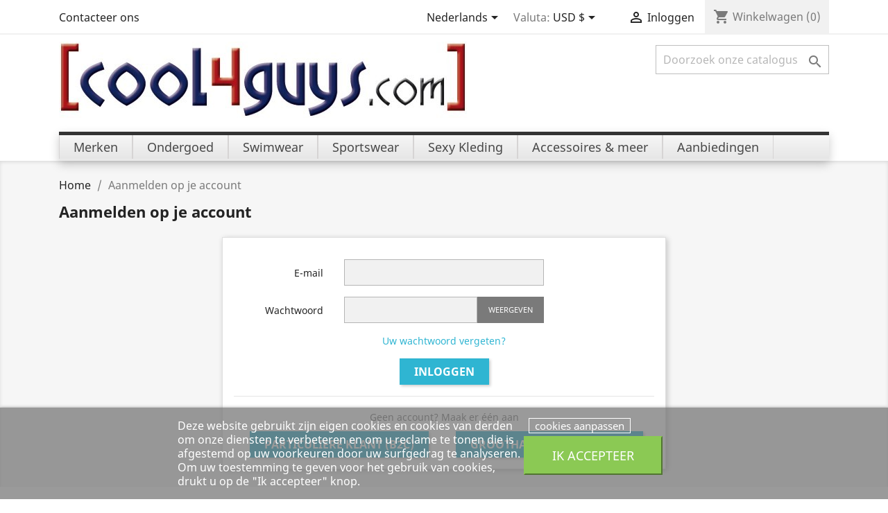

--- FILE ---
content_type: text/html; charset=utf-8
request_url: https://www.cool4guys.com/shop/nl/index.php?controller=authentication
body_size: 12187
content:
<!doctype html>
<html lang="nl">

  <head>
    
      
  <meta charset="utf-8">


  <meta http-equiv="x-ua-compatible" content="ie=edge">



  <title>Cool4Guys - Cool Outfits for Men!</title>
  <meta name="description" content="">
  <meta name="keywords" content="">
      
                  <link rel="alternate" href="https://www.cool4guys.com/shop/en/index.php?controller=authentication" hreflang="en-us">
                  <link rel="alternate" href="https://www.cool4guys.com/shop/de/index.php?controller=authentication" hreflang="de">
                  <link rel="alternate" href="https://www.cool4guys.com/shop/es/index.php?controller=authentication" hreflang="es-es">
                  <link rel="alternate" href="https://www.cool4guys.com/shop/fr/index.php?controller=authentication" hreflang="fr-fr">
                  <link rel="alternate" href="https://www.cool4guys.com/shop/it/index.php?controller=authentication" hreflang="it-it">
                  <link rel="alternate" href="https://www.cool4guys.com/shop/nl/index.php?controller=authentication" hreflang="nl-nl">
        


  <meta name="rating" content="RTA-5042-1996-1400-1577-RTA" />
  <meta name="rating" content="adult" />


  <meta name="viewport" content="width=device-width, initial-scale=1">



  <link rel="icon" type="image/vnd.microsoft.icon" href="https://www.cool4guys.com/shop/img/favicon-3.ico?1603125239">
  <link rel="shortcut icon" type="image/x-icon" href="https://www.cool4guys.com/shop/img/favicon-3.ico?1603125239">



    <link rel="stylesheet" href="https://www.cool4guys.com/shop/themes/classic/assets/css/theme.css" type="text/css" media="all">
  <link rel="stylesheet" href="https://www.cool4guys.com/shop/modules/blockreassurance/views/dist/front.css" type="text/css" media="all">
  <link rel="stylesheet" href="https://www.cool4guys.com/shop/modules/paypal/views/css/paypal_fo.css" type="text/css" media="all">
  <link rel="stylesheet" href="https://www.cool4guys.com/shop/modules/restrictpaymentmethods/views/css/restrictpaymentmethods.css" type="text/css" media="all">
  <link rel="stylesheet" href="https://www.cool4guys.com/shop/modules/lpsproaccount//views/css/lpsproaccount.css" type="text/css" media="all">
  <link rel="stylesheet" href="https://www.cool4guys.com/shop/modules/pm_advancedtopmenu/views/css/pm_advancedtopmenu_base.css" type="text/css" media="all">
  <link rel="stylesheet" href="https://www.cool4guys.com/shop/modules/pm_advancedtopmenu/views/css/pm_advancedtopmenu_product.css" type="text/css" media="all">
  <link rel="stylesheet" href="https://www.cool4guys.com/shop/modules/pm_advancedtopmenu/views/css/pm_advancedtopmenu_global-3.css" type="text/css" media="all">
  <link rel="stylesheet" href="https://www.cool4guys.com/shop/modules/pm_advancedtopmenu/views/css/pm_advancedtopmenu_advanced-3.css" type="text/css" media="all">
  <link rel="stylesheet" href="https://www.cool4guys.com/shop/modules/pm_advancedtopmenu/views/css/pm_advancedtopmenu-3.css" type="text/css" media="all">
  <link rel="stylesheet" href="https://www.cool4guys.com/shop/modules/codfee/views/css/codfee_1.6.css" type="text/css" media="all">
  <link rel="stylesheet" href="https://www.cool4guys.com/shop/modules/inbrandsort//views/css/front.css" type="text/css" media="all">
  <link rel="stylesheet" href="https://www.cool4guys.com/shop/modules/lgcookieslaw/views/css/front.css" type="text/css" media="all">
  <link rel="stylesheet" href="https://www.cool4guys.com/shop/modules/lgcookieslaw/views/css/lgcookieslaw.css" type="text/css" media="all">
  <link rel="stylesheet" href="https://www.cool4guys.com/shop/modules/oppcw/css/style.css" type="text/css" media="all">
  <link rel="stylesheet" href="https://www.cool4guys.com/shop/modules/kraho_customcontent//views/css/front.css" type="text/css" media="all">
  <link rel="stylesheet" href="https://www.cool4guys.com/shop/modules/pga/views/css/pga.css" type="text/css" media="all">
  <link rel="stylesheet" href="https://www.cool4guys.com/shop/js/jquery/ui/themes/base/minified/jquery-ui.min.css" type="text/css" media="all">
  <link rel="stylesheet" href="https://www.cool4guys.com/shop/js/jquery/ui/themes/base/minified/jquery.ui.theme.min.css" type="text/css" media="all">
  <link rel="stylesheet" href="https://www.cool4guys.com/shop/js/jquery/plugins/fancybox/jquery.fancybox.css" type="text/css" media="all">
  <link rel="stylesheet" href="https://www.cool4guys.com/shop/modules/ps_imageslider/css/homeslider.css" type="text/css" media="all">
  <link rel="stylesheet" href="https://www.cool4guys.com/shop/modules/ps_legalcompliance/views/css/aeuc_front.css" type="text/css" media="all">
  <link rel="stylesheet" href="https://www.cool4guys.com/shop/themes/classic/assets/css/custom.css" type="text/css" media="all">




  

  <script type="text/javascript">
        var adtm_activeLink = {"id":"authentication","type":"custom"};
        var adtm_isToggleMode = false;
        var adtm_menuHamburgerSelector = "#menu-icon, .menu-icon";
        var adtm_stickyOnMobile = false;
        var isFormPro = false;
        var lgcookieslaw_block = false;
        var lgcookieslaw_cookie_name = "__lglaw";
        var lgcookieslaw_position = "2";
        var lgcookieslaw_reload = false;
        var lgcookieslaw_session_time = "31536000";
        var linkLoyaltyAjax = "https:\/\/www.cool4guys.com\/shop\/nl\/module\/totloyaltyadvanced\/ajaxloyaltypoints";
        var prestashop = {"cart":{"products":[],"totals":{"total":{"type":"total","label":"Totaal","amount":0,"value":"$\u00a00,00"},"total_including_tax":{"type":"total","label":"Totaal (incl. btw)","amount":0,"value":"$\u00a00,00"},"total_excluding_tax":{"type":"total","label":"Totaal (excl. btw)","amount":0,"value":"$\u00a00,00"}},"subtotals":{"products":{"type":"products","label":"Subtotaal","amount":0,"value":"$\u00a00,00"},"discounts":null,"shipping":{"type":"shipping","label":"Verzending","amount":0,"value":""},"tax":{"type":"tax","label":"inclusief BTW","amount":0,"value":"$\u00a00,00"}},"products_count":0,"summary_string":"0 artikelen","vouchers":{"allowed":1,"added":[]},"discounts":[],"minimalPurchase":0,"minimalPurchaseRequired":""},"currency":{"name":"Amerikaanse dollar","iso_code":"USD","iso_code_num":"840","sign":"$"},"customer":{"lastname":null,"firstname":null,"email":null,"birthday":null,"newsletter":null,"newsletter_date_add":null,"optin":null,"website":null,"company":null,"siret":null,"ape":null,"is_logged":false,"gender":{"type":null,"name":null},"addresses":[]},"language":{"name":"Nederlands (Dutch)","iso_code":"nl","locale":"nl-NL","language_code":"nl-nl","is_rtl":"0","date_format_lite":"d-m-Y","date_format_full":"d-m-Y H:i:s","id":6},"page":{"title":"","canonical":null,"meta":{"title":"Cool4Guys - Cool Outfits for Men!","description":"","keywords":"","robots":"index"},"page_name":"authentication","body_classes":{"lang-nl":true,"lang-rtl":false,"country-US":true,"currency-USD":true,"layout-full-width":true,"page-authentication":true,"tax-display-enabled":true,"page-customer-account":true},"admin_notifications":[]},"shop":{"name":"Cool4Guys - Cool Outfits for Men!","logo":"https:\/\/www.cool4guys.com\/shop\/img\/cool4guys-logo-16031252113.jpg","stores_icon":"https:\/\/www.cool4guys.com\/shop\/img\/logo_stores.png","favicon":"https:\/\/www.cool4guys.com\/shop\/img\/favicon-3.ico"},"urls":{"base_url":"https:\/\/www.cool4guys.com\/shop\/","current_url":"https:\/\/www.cool4guys.com\/shop\/nl\/index.php?controller=authentication","shop_domain_url":"https:\/\/www.cool4guys.com","img_ps_url":"https:\/\/www.cool4guys.com\/shop\/img\/","img_cat_url":"https:\/\/www.cool4guys.com\/shop\/img\/c\/","img_lang_url":"https:\/\/www.cool4guys.com\/shop\/img\/l\/","img_prod_url":"https:\/\/www.cool4guys.com\/shop\/img\/p\/","img_manu_url":"https:\/\/www.cool4guys.com\/shop\/img\/m\/","img_sup_url":"https:\/\/www.cool4guys.com\/shop\/img\/su\/","img_ship_url":"https:\/\/www.cool4guys.com\/shop\/img\/s\/","img_store_url":"https:\/\/www.cool4guys.com\/shop\/img\/st\/","img_col_url":"https:\/\/www.cool4guys.com\/shop\/img\/co\/","img_url":"https:\/\/www.cool4guys.com\/shop\/themes\/classic\/assets\/img\/","css_url":"https:\/\/www.cool4guys.com\/shop\/themes\/classic\/assets\/css\/","js_url":"https:\/\/www.cool4guys.com\/shop\/themes\/classic\/assets\/js\/","pic_url":"https:\/\/www.cool4guys.com\/shop\/upload\/","pages":{"address":"https:\/\/www.cool4guys.com\/shop\/nl\/index.php?controller=address","addresses":"https:\/\/www.cool4guys.com\/shop\/nl\/index.php?controller=addresses","authentication":"https:\/\/www.cool4guys.com\/shop\/nl\/index.php?controller=authentication","cart":"https:\/\/www.cool4guys.com\/shop\/nl\/index.php?controller=cart","category":"https:\/\/www.cool4guys.com\/shop\/nl\/index.php?controller=category","cms":"https:\/\/www.cool4guys.com\/shop\/nl\/index.php?controller=cms","contact":"https:\/\/www.cool4guys.com\/shop\/nl\/index.php?controller=contact","discount":"https:\/\/www.cool4guys.com\/shop\/nl\/index.php?controller=discount","guest_tracking":"https:\/\/www.cool4guys.com\/shop\/nl\/index.php?controller=guest-tracking","history":"https:\/\/www.cool4guys.com\/shop\/nl\/index.php?controller=history","identity":"https:\/\/www.cool4guys.com\/shop\/nl\/index.php?controller=identity","index":"https:\/\/www.cool4guys.com\/shop\/nl\/","my_account":"https:\/\/www.cool4guys.com\/shop\/nl\/index.php?controller=my-account","order_confirmation":"https:\/\/www.cool4guys.com\/shop\/nl\/index.php?controller=order-confirmation","order_detail":"https:\/\/www.cool4guys.com\/shop\/nl\/index.php?controller=order-detail","order_follow":"https:\/\/www.cool4guys.com\/shop\/nl\/index.php?controller=order-follow","order":"https:\/\/www.cool4guys.com\/shop\/nl\/index.php?controller=order","order_return":"https:\/\/www.cool4guys.com\/shop\/nl\/index.php?controller=order-return","order_slip":"https:\/\/www.cool4guys.com\/shop\/nl\/index.php?controller=order-slip","pagenotfound":"https:\/\/www.cool4guys.com\/shop\/nl\/index.php?controller=pagenotfound","password":"https:\/\/www.cool4guys.com\/shop\/nl\/index.php?controller=password","pdf_invoice":"https:\/\/www.cool4guys.com\/shop\/nl\/index.php?controller=pdf-invoice","pdf_order_return":"https:\/\/www.cool4guys.com\/shop\/nl\/index.php?controller=pdf-order-return","pdf_order_slip":"https:\/\/www.cool4guys.com\/shop\/nl\/index.php?controller=pdf-order-slip","prices_drop":"https:\/\/www.cool4guys.com\/shop\/nl\/index.php?controller=prices-drop","product":"https:\/\/www.cool4guys.com\/shop\/nl\/index.php?controller=product","search":"https:\/\/www.cool4guys.com\/shop\/nl\/index.php?controller=search","sitemap":"https:\/\/www.cool4guys.com\/shop\/nl\/index.php?controller=sitemap","stores":"https:\/\/www.cool4guys.com\/shop\/nl\/index.php?controller=stores","supplier":"https:\/\/www.cool4guys.com\/shop\/nl\/index.php?controller=supplier","register":"https:\/\/www.cool4guys.com\/shop\/nl\/index.php?controller=authentication&create_account=1","order_login":"https:\/\/www.cool4guys.com\/shop\/nl\/index.php?controller=order&login=1"},"alternative_langs":{"en-us":"https:\/\/www.cool4guys.com\/shop\/en\/index.php?controller=authentication","de":"https:\/\/www.cool4guys.com\/shop\/de\/index.php?controller=authentication","es-es":"https:\/\/www.cool4guys.com\/shop\/es\/index.php?controller=authentication","fr-fr":"https:\/\/www.cool4guys.com\/shop\/fr\/index.php?controller=authentication","it-it":"https:\/\/www.cool4guys.com\/shop\/it\/index.php?controller=authentication","nl-nl":"https:\/\/www.cool4guys.com\/shop\/nl\/index.php?controller=authentication"},"theme_assets":"\/shop\/themes\/classic\/assets\/","actions":{"logout":"https:\/\/www.cool4guys.com\/shop\/nl\/?mylogout="},"no_picture_image":{"bySize":{"small_default":{"url":"https:\/\/www.cool4guys.com\/shop\/img\/p\/nl-default-small_default.jpg","width":98,"height":98},"cart_default":{"url":"https:\/\/www.cool4guys.com\/shop\/img\/p\/nl-default-cart_default.jpg","width":125,"height":125},"home_default":{"url":"https:\/\/www.cool4guys.com\/shop\/img\/p\/nl-default-home_default.jpg","width":250,"height":250},"medium_default":{"url":"https:\/\/www.cool4guys.com\/shop\/img\/p\/nl-default-medium_default.jpg","width":452,"height":452},"large_default":{"url":"https:\/\/www.cool4guys.com\/shop\/img\/p\/nl-default-large_default.jpg","width":800,"height":800}},"small":{"url":"https:\/\/www.cool4guys.com\/shop\/img\/p\/nl-default-small_default.jpg","width":98,"height":98},"medium":{"url":"https:\/\/www.cool4guys.com\/shop\/img\/p\/nl-default-home_default.jpg","width":250,"height":250},"large":{"url":"https:\/\/www.cool4guys.com\/shop\/img\/p\/nl-default-large_default.jpg","width":800,"height":800},"legend":""}},"configuration":{"display_taxes_label":true,"display_prices_tax_incl":true,"is_catalog":false,"show_prices":true,"opt_in":{"partner":false},"quantity_discount":{"type":"price","label":"Stukprijs"},"voucher_enabled":1,"return_enabled":0},"field_required":[],"breadcrumb":{"links":[{"title":"Home","url":"https:\/\/www.cool4guys.com\/shop\/nl\/"},{"title":"Aanmelden op je account","url":"https:\/\/www.cool4guys.com\/shop\/nl\/index.php?controller=authentication"}],"count":2},"link":{"protocol_link":"https:\/\/","protocol_content":"https:\/\/"},"time":1769036143,"static_token":"847eac54671256dcd9cb2d6d2b8ac3e7","token":"dca64957eab45782ef18a43818940700","debug":false,"modules":{"kraho_customcontent":{"mjk_geoip_country_code":"US","mjk_cart_country_code":null,"MJK_SMALL_BANNER_MODE":"1","MJK_SMALL_BANNER_1_URL":"\/banner\/JorAllgemein2_779x448.jpg","MJK_SMALL_BANNER_2_URL":"\/banner\/779x448_Supawear_DitsyDots.jpg","MJK_SMALL_BANNER_1_LINK":"679_jor","MJK_SMALL_BANNER_2_LINK":"index.php?controller=search&s=Ditsy+Dots","MJK_IS_ADULT_SHOP":"1","MJK_LOGO_HEIGHT":"125","MJK_SLIDER_HEIGHT":"340","MJK_CURRENT_CURRENCY":3,"Translation_Total_amount_of_your_order":"Totaalbedrag van uw bestelling","Translation_Your_payment_will_be_processed":"Uw betaling zal door onze bank worden verwerkt als","Translation_converted_at":"omgerekend tegen de huidige wisselkoers","Translation_Click_here_to_verify":"Klik hier om te controleren of u een eerlijke koers krijgt!","Translation_Invoice_Payment":"Invoice Payment","Translation_Invoice_Payment_Details":"Invoice Payment As Agreed","Translation_Wholesale":"Groothandel","Translation_Discounted_Wholesale_Price":"Afgeprijsde groothandelsprijs","Translation_Suggested_Retail_Price":"Adviesverkoopprijs","Translation_Requires_Minimum_Order":"Minimum bestelling vereist","Translation_Enter_Card_Data_in_Next_Step":"Kaartgegevens in volgende stap invoeren","Translation_Your_Discount":"Uw korting","Translation_Your_Price":"Uw prijs","Translation_Contact_Us_If_Not_Enough_Stock":"Neem contact met ons op als de voorraad niet toereikend is voor het gewenste kortingsniveau!"}}};
        var psr_icon_color = "#F19D76";
      </script>



  

            <style type="text/css">
                #artitags a span
                    {
                        float:left;
                        padding:5px 10px 5px 10px;
                        margin:5px 10px 5px 0px;
                        text-decoration:none;
                        text-transform:capitalize;
                        font-size:10px;
                        color:#FFFFFF;
                        background-color:#CCCCCC;
                        border:0px solid #FFFFFF;
                    }
                #artitags a:hover span
                    {
                        color:#FFFFFF;
                        background-color:#666666;
                    }
            </style>



    
  </head>

  <body id="authentication" class="lang-nl country-us currency-usd layout-full-width page-authentication tax-display-enabled page-customer-account">

    
      
    

    <main>
      
              

      <header id="header">
        
          
  <div class="header-banner">
    
  </div>



  <nav class="header-nav" style="margin-bottom:10px;">
    <div class="container">
      <div class="row">
        <div class="hidden-sm-down">
          <div class="col-md-5 col-xs-12">
            <div id="_desktop_contact_link">
  <div id="contact-link">
          <a href="https://www.cool4guys.com/shop/nl/index.php?controller=contact">Contacteer ons</a>
      </div>
</div>

          </div>
          <div class="col-md-7 right-nav">
              <div id="_desktop_language_selector">
  <div class="language-selector-wrapper">
    <span id="language-selector-label" class="hidden-md-up">Taal:</span>
    <div class="language-selector dropdown js-dropdown">
      <button data-toggle="dropdown" class="hidden-sm-down btn-unstyle" aria-haspopup="true" aria-expanded="false" aria-label="Vervolgkeuzelijst taal">
        <span class="expand-more">Nederlands</span>
        <i class="material-icons expand-more">&#xE5C5;</i>
      </button>
      <ul class="dropdown-menu hidden-sm-down" aria-labelledby="language-selector-label">
                  <li >
            <a href="https://www.cool4guys.com/shop/en/index.php?controller=authentication" class="dropdown-item" data-iso-code="en">English</a>
          </li>
                  <li >
            <a href="https://www.cool4guys.com/shop/de/index.php?controller=authentication" class="dropdown-item" data-iso-code="de">Deutsch</a>
          </li>
                  <li >
            <a href="https://www.cool4guys.com/shop/es/index.php?controller=authentication" class="dropdown-item" data-iso-code="es">Español</a>
          </li>
                  <li >
            <a href="https://www.cool4guys.com/shop/fr/index.php?controller=authentication" class="dropdown-item" data-iso-code="fr">Français</a>
          </li>
                  <li >
            <a href="https://www.cool4guys.com/shop/it/index.php?controller=authentication" class="dropdown-item" data-iso-code="it">Italiano</a>
          </li>
                  <li  class="current" >
            <a href="https://www.cool4guys.com/shop/nl/index.php?controller=authentication" class="dropdown-item" data-iso-code="nl">Nederlands</a>
          </li>
              </ul>
      <select class="link hidden-md-up" aria-labelledby="language-selector-label">
                  <option value="https://www.cool4guys.com/shop/en/index.php?controller=authentication" data-iso-code="en">
            English
          </option>
                  <option value="https://www.cool4guys.com/shop/de/index.php?controller=authentication" data-iso-code="de">
            Deutsch
          </option>
                  <option value="https://www.cool4guys.com/shop/es/index.php?controller=authentication" data-iso-code="es">
            Español
          </option>
                  <option value="https://www.cool4guys.com/shop/fr/index.php?controller=authentication" data-iso-code="fr">
            Français
          </option>
                  <option value="https://www.cool4guys.com/shop/it/index.php?controller=authentication" data-iso-code="it">
            Italiano
          </option>
                  <option value="https://www.cool4guys.com/shop/nl/index.php?controller=authentication" selected="selected" data-iso-code="nl">
            Nederlands
          </option>
              </select>
    </div>
  </div>
</div>
<div id="_desktop_currency_selector">
  <div class="currency-selector dropdown js-dropdown">
    <span id="currency-selector-label">Valuta:</span>
    <button data-target="#" data-toggle="dropdown" class="hidden-sm-down btn-unstyle" aria-haspopup="true" aria-expanded="false" aria-label="Vervolgkeuzelijst valuta">
      <span class="expand-more _gray-darker">USD $</span>
      <i class="material-icons expand-more">&#xE5C5;</i>
    </button>
    <ul class="dropdown-menu hidden-sm-down" aria-labelledby="currency-selector-label">
              <li >
          <a title="Australische dollar" rel="nofollow" href="https://www.cool4guys.com/shop/nl/index.php?controller=authentication&amp;SubmitCurrency=1&amp;id_currency=2" class="dropdown-item">AUD AU$</a>
        </li>
              <li >
          <a title="Canadese dollar" rel="nofollow" href="https://www.cool4guys.com/shop/nl/index.php?controller=authentication&amp;SubmitCurrency=1&amp;id_currency=7" class="dropdown-item">CAD CAD$</a>
        </li>
              <li >
          <a title="Zwitserse frank" rel="nofollow" href="https://www.cool4guys.com/shop/nl/index.php?controller=authentication&amp;SubmitCurrency=1&amp;id_currency=6" class="dropdown-item">CHF CHF</a>
        </li>
              <li >
          <a title="Euro" rel="nofollow" href="https://www.cool4guys.com/shop/nl/index.php?controller=authentication&amp;SubmitCurrency=1&amp;id_currency=1" class="dropdown-item">EUR €</a>
        </li>
              <li >
          <a title="Brits pond" rel="nofollow" href="https://www.cool4guys.com/shop/nl/index.php?controller=authentication&amp;SubmitCurrency=1&amp;id_currency=5" class="dropdown-item">GBP £</a>
        </li>
              <li  class="current" >
          <a title="Amerikaanse dollar" rel="nofollow" href="https://www.cool4guys.com/shop/nl/index.php?controller=authentication&amp;SubmitCurrency=1&amp;id_currency=3" class="dropdown-item">USD $</a>
        </li>
          </ul>
    <select class="link hidden-md-up" aria-labelledby="currency-selector-label">
              <option value="https://www.cool4guys.com/shop/nl/index.php?controller=authentication&amp;SubmitCurrency=1&amp;id_currency=2">AUD AU$</option>
              <option value="https://www.cool4guys.com/shop/nl/index.php?controller=authentication&amp;SubmitCurrency=1&amp;id_currency=7">CAD CAD$</option>
              <option value="https://www.cool4guys.com/shop/nl/index.php?controller=authentication&amp;SubmitCurrency=1&amp;id_currency=6">CHF CHF</option>
              <option value="https://www.cool4guys.com/shop/nl/index.php?controller=authentication&amp;SubmitCurrency=1&amp;id_currency=1">EUR €</option>
              <option value="https://www.cool4guys.com/shop/nl/index.php?controller=authentication&amp;SubmitCurrency=1&amp;id_currency=5">GBP £</option>
              <option value="https://www.cool4guys.com/shop/nl/index.php?controller=authentication&amp;SubmitCurrency=1&amp;id_currency=3" selected="selected">USD $</option>
          </select>
  </div>
</div>
<div id="_desktop_user_info">
  <div class="user-info">
          <a
        href="https://www.cool4guys.com/shop/nl/index.php?controller=my-account"
        title="Inloggen voor uw klantaccount"
        rel="nofollow"
      >
        <i class="material-icons">&#xE7FF;</i>
        <span class="hidden-sm-down">Inloggen</span>
      </a>
      </div>
</div>
<div id="_desktop_cart">
  <div class="blockcart cart-preview inactive" data-refresh-url="//www.cool4guys.com/shop/nl/module/ps_shoppingcart/ajax">
    <div class="header">
              <i class="material-icons shopping-cart">shopping_cart</i>
        <span class="hidden-sm-down">Winkelwagen</span>
        <span class="cart-products-count">(0)</span>
          </div>
  </div>
</div>

          </div>
        </div>
        <div class="hidden-md-up text-sm-center mobile">
          <div class="float-xs-left" id="menu-icon">
            <i class="material-icons d-inline">&#xE5D2;</i>
          </div>
          <div class="float-xs-right" id="_mobile_cart"></div>
          <div class="float-xs-right" id="_mobile_user_info"></div>
          <div class="top-logo" id="_mobile_logo"></div>
          <div class="clearfix"></div>
        </div>
      </div>
    </div>
  </nav>



  <div class="header-top" style="padding-bottom:5px;margin-top:0;margin-bottom:0px;">
    <div class="container">
       <div class="row" style=""><!--background-color:green;-->
        <div class="col-md-2 hidden-sm-down" id="_desktop_logo" style="height:calc(125px - 10px);width:60%;">
             <!--background-color:red;-->
                            <a href="https://www.cool4guys.com/shop/">
                  <img class="logo img-responsive" src="https://www.cool4guys.com/shop/img/cool4guys-logo-16031252113.jpg" alt="Cool4Guys - Cool Outfits for Men!" style="max-height:125px;">
                </a>
                    </div>
        <div class="col-md-10 col-sm-12 position-static" style="width:40%;padding-top:5px;"><!--background-color:yellow;-->
          <!-- Block search module TOP -->
<div id="search_widget" class="search-widget" data-search-controller-url="//www.cool4guys.com/shop/nl/index.php?controller=search">
	<form method="get" action="//www.cool4guys.com/shop/nl/index.php?controller=search">
		<input type="hidden" name="controller" value="search">
		<input type="text" name="s" value="" placeholder="Doorzoek onze catalogus" aria-label="Zoeken">
		<button type="submit">
			<i class="material-icons search">&#xE8B6;</i>
      <span class="hidden-xl-down">Zoeken</span>
		</button>
	</form>
</div>
<!-- /Block search module TOP -->

          <div class="clearfix"></div>
        </div>
      </div>
      <div id="mobile_top_menu_wrapper" class="row hidden-md-up" style="display:none;">
        <div class="js-top-menu mobile" id="_mobile_top_menu"></div>
        <div class="js-top-menu-bottom">
          <div id="_mobile_currency_selector"></div>
          <div id="_mobile_language_selector"></div>
          <div id="_mobile_contact_link"></div>
        </div>
      </div>
    </div>
  </div>
  <!-- MODULE PM_AdvancedTopMenu || Presta-Module.com -->
<div id="_desktop_top_menu" class="adtm_menu_container container">
	<div id="adtm_menu" data-open-method="2" class="" data-active-id="58" data-active-type="category">
		<div id="adtm_menu_inner" class="clearfix advtm_open_on_click">
			<ul id="menu">
								<li class="li-niveau1 advtm_menu_toggle">
					<a class="a-niveau1 adtm_toggle_menu_button"><span class="advtm_menu_span adtm_toggle_menu_button_text">Menu</span></a>
				</li>
																		
																																																								<li class="li-niveau1 advtm_menu_83 sub">
													<a href="#" title="Merken"  class="adtm_unclickable a-niveau1" ><span class="advtm_menu_span advtm_menu_span_83">Merken</span></a>																	<div class="adtm_sub">
													<table class="columnWrapTable">
							<tr>
																							
																<td class="adtm_column_wrap_td advtm_column_wrap_td_36">
									<div class="adtm_column_wrap advtm_column_wrap_36">
																			<div class="adtm_column_wrap_sizer">&nbsp;</div>
																																																												<div class="adtm_column adtm_column_132">
																																		<span class="column_wrap_title">
																									<a href="#" title="Top Modemerken"  class="adtm_unclickable" >Top Modemerken</a>																							</span>
																																															<ul class="adtm_elements adtm_elements_132">
																																																																			<li class="">
																															<a href="https://www.cool4guys.com/shop/nl/8_2eros" title="2EROS"  class=""  data-type="brands" data-id="8">2EROS</a>																											</li>
																																																																																	<li class="">
																															<a href="https://www.cool4guys.com/shop/nl/457_supawear" title="Supawear"  class=""  data-type="brands" data-id="457">Supawear</a>																											</li>
																																																																																	<li class="">
																															<a href="https://www.cool4guys.com/shop/nl/833_cut4men" title="Cut4Men"  class=""  data-type="brands" data-id="833">Cut4Men</a>																											</li>
																																																																																	<li class="">
																															<a href="https://www.cool4guys.com/shop/nl/735_addicted" title="Addicted"  class=""  data-type="brands" data-id="735">Addicted</a>																											</li>
																																																																																	<li class="">
																															<a href="https://www.cool4guys.com/shop/nl/689_tof-paris" title="TOF Paris"  class=""  data-type="brands" data-id="689">TOF Paris</a>																											</li>
																																																																																	<li class="">
																															<a href="https://www.cool4guys.com/shop/nl/779_rude-rider-leather" title="Rude Rider Leather"  class=""  data-type="brands" data-id="779">Rude Rider Leather</a>																											</li>
																																																																																	<li class="">
																															<a href="https://www.cool4guys.com/shop/nl/778_rude-rider-neoprene" title="Rude Rider Neoprene"  class=""  data-type="brands" data-id="778">Rude Rider Neoprene</a>																											</li>
																																																																																	<li class="">
																															<a href="https://www.cool4guys.com/shop/nl/646_sneak-freaxx" title="Sneak Freaxx"  class=""  data-type="brands" data-id="646">Sneak Freaxx</a>																											</li>
																																																																																	<li class="">
																															<a href="https://www.cool4guys.com/shop/nl/648_mm-sports" title="MM Sports"  class=""  data-type="brands" data-id="648">MM Sports</a>																											</li>
																																																																																	<li class="">
																															<a href="https://www.cool4guys.com/shop/nl/679_jor" title="JOR"  class=""  data-type="brands" data-id="679">JOR</a>																											</li>
																																																																																	<li class="">
																															<a href="https://www.cool4guys.com/shop/nl/309_manstore" title="Manstore"  class=""  data-type="brands" data-id="309">Manstore</a>																											</li>
																																																																																	<li class="">
																															<a href="https://www.cool4guys.com/shop/nl/2_gbgb-clothing" title="GBGB Clothing"  class=""  data-type="brands" data-id="2">GBGB Clothing</a>																											</li>
																																																																																	<li class="">
																															<a href="https://www.cool4guys.com/shop/nl/349_olaf-benz" title="Olaf-Benz"  class=""  data-type="brands" data-id="349">Olaf-Benz</a>																											</li>
																																						</ul>
																																	</div>
																																																</div>
								</td>
																															
																<td class="adtm_column_wrap_td advtm_column_wrap_td_37">
									<div class="adtm_column_wrap advtm_column_wrap_37">
																			<div class="adtm_column_wrap_sizer">&nbsp;</div>
																																																												<div class="adtm_column adtm_column_133">
																																		<span class="column_wrap_title">
																									<a href="#" title="Meer Modemerken"  class="adtm_unclickable" >Meer Modemerken</a>																							</span>
																																															<ul class="adtm_elements adtm_elements_133">
																																																																			<li class="">
																															<a href="https://www.cool4guys.com/shop/nl/774_alphamaleundies" title="AlphaMaleUndies"  class=""  data-type="brands" data-id="774">AlphaMaleUndies</a>																											</li>
																																																																																	<li class="">
																															<a href="https://www.cool4guys.com/shop/nl/775_rude-rider-apparel" title="Rude Rider Apparel"  class=""  data-type="brands" data-id="775">Rude Rider Apparel</a>																											</li>
																																																																																	<li class="">
																															<a href="https://www.cool4guys.com/shop/nl/690_benswild" title="BenSWild"  class=""  data-type="brands" data-id="690">BenSWild</a>																											</li>
																																																																																	<li class="">
																															<a href="https://www.cool4guys.com/shop/nl/134_colt-leather" title="Colt-Leather"  class=""  data-type="brands" data-id="134">Colt-Leather</a>																											</li>
																																																																																	<li class="">
																															<a href="https://www.cool4guys.com/shop/nl/234_hom" title="HOM"  class=""  data-type="brands" data-id="234">HOM</a>																											</li>
																																																																																	<li class="">
																															<a href="https://www.cool4guys.com/shop/nl/808_titanmen-apparel" title="TitanMen Apparel"  class=""  data-type="brands" data-id="808">TitanMen Apparel</a>																											</li>
																																						</ul>
																																	</div>
																																																</div>
								</td>
																						</tr>
						</table>
												</div>
										</li>
																			
																																																								<li class="li-niveau1 advtm_menu_10 sub">
													<a href="https://www.cool4guys.com/shop/nl/24-ondergoed" title="Ondergoed"  class=" a-niveau1"  data-type="category" data-id="24"><span class="advtm_menu_span advtm_menu_span_10">Ondergoed</span></a>																	<div class="adtm_sub">
													<table class="columnWrapTable">
							<tr>
																							
																<td class="adtm_column_wrap_td advtm_column_wrap_td_14">
									<div class="adtm_column_wrap advtm_column_wrap_14">
																			<div class="adtm_column_wrap_sizer">&nbsp;</div>
																																																												<div class="adtm_column adtm_column_47">
																																		<span class="column_wrap_title">
																									<a href="https://www.cool4guys.com/shop/nl/38-jock-straps" title="Jock Straps"  class=""  data-type="category" data-id="38">Jock Straps</a>																							</span>
																																																									</div>
																																																																																	<div class="adtm_column adtm_column_48">
																																		<span class="column_wrap_title">
																									<a href="https://www.cool4guys.com/shop/nl/39-briefs" title="Slipjes"  class=""  data-type="category" data-id="39">Slipjes</a>																							</span>
																																																									</div>
																																																																																	<div class="adtm_column adtm_column_49">
																																		<span class="column_wrap_title">
																									<a href="https://www.cool4guys.com/shop/nl/40-trunks" title="Boxers"  class=""  data-type="category" data-id="40">Boxers</a>																							</span>
																																																									</div>
																																																																																	<div class="adtm_column adtm_column_50">
																																		<span class="column_wrap_title">
																									<a href="https://www.cool4guys.com/shop/nl/41-thongs-strings" title="Thongs &amp; Strings"  class=""  data-type="category" data-id="41">Thongs &amp; Strings</a>																							</span>
																																																									</div>
																																																</div>
								</td>
																						</tr>
						</table>
												</div>
										</li>
																			
																																																								<li class="li-niveau1 advtm_menu_11 sub">
													<a href="https://www.cool4guys.com/shop/nl/25-swimwear" title="Swimwear"  class=" a-niveau1"  data-type="category" data-id="25"><span class="advtm_menu_span advtm_menu_span_11">Swimwear</span></a>																	<div class="adtm_sub">
													<table class="columnWrapTable">
							<tr>
																							
																<td class="adtm_column_wrap_td advtm_column_wrap_td_15">
									<div class="adtm_column_wrap advtm_column_wrap_15">
																			<div class="adtm_column_wrap_sizer">&nbsp;</div>
																																																												<div class="adtm_column adtm_column_52">
																																		<span class="column_wrap_title">
																									<a href="https://www.cool4guys.com/shop/nl/42-swim-briefs" title="Zwem Slipjes"  class=""  data-type="category" data-id="42">Zwem Slipjes</a>																							</span>
																																																									</div>
																																																																																	<div class="adtm_column adtm_column_53">
																																		<span class="column_wrap_title">
																									<a href="https://www.cool4guys.com/shop/nl/43-swim-trunks" title="Zwem Boxer"  class=""  data-type="category" data-id="43">Zwem Boxer</a>																							</span>
																																																									</div>
																																																																																	<div class="adtm_column adtm_column_54">
																																		<span class="column_wrap_title">
																									<a href="https://www.cool4guys.com/shop/nl/44-beach-shorts" title="Strandshorts"  class=""  data-type="category" data-id="44">Strandshorts</a>																							</span>
																																																									</div>
																																																																																	<div class="adtm_column adtm_column_51">
																																		<span class="column_wrap_title">
																									<a href="https://www.cool4guys.com/shop/nl/45-strings-thongs" title="Strings &amp; Thongs"  class=""  data-type="category" data-id="45">Strings &amp; Thongs</a>																							</span>
																																																									</div>
																																																																																	<div class="adtm_column adtm_column_134">
																																		<span class="column_wrap_title">
																									<a href="https://www.cool4guys.com/shop/nl/47-tank-tops" title="Tanktops"  class=""  data-type="category" data-id="47">Tanktops</a>																							</span>
																																																									</div>
																																																</div>
								</td>
																						</tr>
						</table>
												</div>
										</li>
																			
																																																								<li class="li-niveau1 advtm_menu_13 sub">
													<a href="#" title="Sportswear"  class="adtm_unclickable a-niveau1" ><span class="advtm_menu_span advtm_menu_span_13">Sportswear</span></a>																	<div class="adtm_sub">
													<table class="columnWrapTable">
							<tr>
																							
																<td class="adtm_column_wrap_td advtm_column_wrap_td_16">
									<div class="adtm_column_wrap advtm_column_wrap_16">
																			<div class="adtm_column_wrap_sizer">&nbsp;</div>
																																																												<div class="adtm_column adtm_column_55">
																																		<span class="column_wrap_title">
																									<a href="https://www.cool4guys.com/shop/nl/46-t-shirts" title="T-Shirts"  class=""  data-type="category" data-id="46">T-Shirts</a>																							</span>
																																																									</div>
																																																																																	<div class="adtm_column adtm_column_143">
																																		<span class="column_wrap_title">
																									<a href="https://www.cool4guys.com/shop/nl/49-logos-prints" title="Logos &amp; Prints"  class=""  data-type="category" data-id="49">Logos &amp; Prints</a>																							</span>
																																																									</div>
																																																																																	<div class="adtm_column adtm_column_144">
																																		<span class="column_wrap_title">
																									<a href="https://www.cool4guys.com/shop/nl/50-hoodies" title="Hoodies"  class=""  data-type="category" data-id="50">Hoodies</a>																							</span>
																																																									</div>
																																																																																	<div class="adtm_column adtm_column_145">
																																		<span class="column_wrap_title">
																									<a href="https://www.cool4guys.com/shop/nl/35-jackets" title="Jassen"  class=""  data-type="category" data-id="35">Jassen</a>																							</span>
																																																									</div>
																																																																																	<div class="adtm_column adtm_column_56">
																																		<span class="column_wrap_title">
																									<a href="https://www.cool4guys.com/shop/nl/47-tank-tops" title="Tanktops"  class=""  data-type="category" data-id="47">Tanktops</a>																							</span>
																																																									</div>
																																																																																	<div class="adtm_column adtm_column_135">
																																		<span class="column_wrap_title">
																									<a href="https://www.cool4guys.com/shop/nl/29-shorts" title="Shorts"  class=""  data-type="category" data-id="29">Shorts</a>																							</span>
																																																									</div>
																																																																																	<div class="adtm_column adtm_column_136">
																																		<span class="column_wrap_title">
																									<a href="https://www.cool4guys.com/shop/nl/110-sokken" title="Sokken"  class=""  data-type="category" data-id="110">Sokken</a>																							</span>
																																																									</div>
																																																																																	<div class="adtm_column adtm_column_137">
																																		<span class="column_wrap_title">
																									<a href="https://www.cool4guys.com/shop/nl/34-broek" title="Broek"  class=""  data-type="category" data-id="34">Broek</a>																							</span>
																																																									</div>
																																																																																	<div class="adtm_column adtm_column_59">
																																		<span class="column_wrap_title">
																									<a href="https://www.cool4guys.com/shop/nl/51-cropped-tops" title="Cropped Tops"  class=""  data-type="category" data-id="51">Cropped Tops</a>																							</span>
																																																									</div>
																																																																																	<div class="adtm_column adtm_column_130">
																																		<span class="column_wrap_title">
																									<a href="https://www.cool4guys.com/shop/nl/26-sport" title="Sport"  class=""  data-type="category" data-id="26">Sport</a>																							</span>
																																																									</div>
																																																																																	<div class="adtm_column adtm_column_57">
																																		<span class="column_wrap_title">
																									<a href="https://www.cool4guys.com/shop/nl/48-mesh-net-tops" title="Mesh &amp; Net Tops"  class=""  data-type="category" data-id="48">Mesh &amp; Net Tops</a>																							</span>
																																																									</div>
																																																																																	<div class="adtm_column adtm_column_58">
																																		<span class="column_wrap_title">
																									<a href="https://www.cool4guys.com/shop/nl/50-hoodies" title="Hoodies"  class=""  data-type="category" data-id="50">Hoodies</a>																							</span>
																																																									</div>
																																																																																	<div class="adtm_column adtm_column_60">
																																		<span class="column_wrap_title">
																									<a href="https://www.cool4guys.com/shop/nl/126-long-sleeves-sweaters" title="Lange Mouwen &amp; Truien"  class=""  data-type="category" data-id="126">Lange Mouwen &amp; Truien</a>																							</span>
																																																									</div>
																																																</div>
								</td>
																						</tr>
						</table>
												</div>
										</li>
																			
																																																								<li class="li-niveau1 advtm_menu_14 sub">
													<a href="https://www.cool4guys.com/shop/nl/28-singlets-bodies" title="Sexy Kleding"  class=" a-niveau1"  data-type="category" data-id="28"><span class="advtm_menu_span advtm_menu_span_14">Sexy Kleding</span></a>																	<div class="adtm_sub">
													<table class="columnWrapTable">
							<tr>
																							
																<td class="adtm_column_wrap_td advtm_column_wrap_td_35">
									<div class="adtm_column_wrap advtm_column_wrap_35">
																			<div class="adtm_column_wrap_sizer">&nbsp;</div>
																																																												<div class="adtm_column adtm_column_131">
																																		<span class="column_wrap_title">
																									<a href="https://www.cool4guys.com/shop/nl/32-fetisch" title="Fetisch"  class=""  data-type="category" data-id="32">Fetisch</a>																							</span>
																																															<ul class="adtm_elements adtm_elements_131">
																																																																			<li class="">
																															<a href="https://www.cool4guys.com/shop/nl/56-harnesses" title="Harnas"  class=""  data-type="category" data-id="56">Harnas</a>																											</li>
																																																																																	<li class="">
																															<a href="https://www.cool4guys.com/shop/nl/110-sokken" title="Sokken"  class=""  data-type="category" data-id="110">Sokken</a>																											</li>
																																																																																	<li class="">
																															<a href="https://www.cool4guys.com/shop/nl/57-ball-lifters" title="Ball Lifters"  class=""  data-type="category" data-id="57">Ball Lifters</a>																											</li>
																																																																																	<li class="">
																															<a href="https://www.cool4guys.com/shop/nl/58-open-back" title="Open rug"  class=""  data-type="category" data-id="58">Open rug</a>																											</li>
																																																																																	<li class="">
																															<a href="https://www.cool4guys.com/shop/nl/59-open-front" title="Open voorkant"  class=""  data-type="category" data-id="59">Open voorkant</a>																											</li>
																																																																																	<li class="">
																															<a href="https://www.cool4guys.com/shop/nl/52-crossdress" title="Crossdress"  class=""  data-type="category" data-id="52">Crossdress</a>																											</li>
																																																																																	<li class="">
																															<a href="https://www.cool4guys.com/shop/nl/53-latex-lacquer" title="Latex &amp; Lacquer"  class=""  data-type="category" data-id="53">Latex &amp; Lacquer</a>																											</li>
																																																																																	<li class="">
																															<a href="https://www.cool4guys.com/shop/nl/54-neoprene" title="Neoprene"  class=""  data-type="category" data-id="54">Neoprene</a>																											</li>
																																																																																	<li class="">
																															<a href="https://www.cool4guys.com/shop/nl/55-mesh-net" title="Mesh &amp; Net"  class=""  data-type="category" data-id="55">Mesh &amp; Net</a>																											</li>
																																																																																	<li class="">
																															<a href="https://www.cool4guys.com/shop/nl/60-masks" title="Maskers"  class=""  data-type="category" data-id="60">Maskers</a>																											</li>
																																						</ul>
																																	</div>
																																																																																	<div class="adtm_column adtm_column_147">
																																		<span class="column_wrap_title">
																									<a href="https://www.cool4guys.com/shop/nl/31-leder" title="Leder"  class=""  data-type="category" data-id="31">Leder</a>																							</span>
																																																									</div>
																																																																																	<div class="adtm_column adtm_column_148">
																																		<span class="column_wrap_title">
																									<a href="https://www.cool4guys.com/shop/nl/54-neoprene" title="Neoprene"  class=""  data-type="category" data-id="54">Neoprene</a>																							</span>
																																																									</div>
																																																																																	<div class="adtm_column adtm_column_149">
																																		<span class="column_wrap_title">
																									<a href="https://www.cool4guys.com/shop/nl/28-singlets-bodies" title="Singlets &amp; Bodies"  class=""  data-type="category" data-id="28">Singlets &amp; Bodies</a>																							</span>
																																																									</div>
																																																</div>
								</td>
																						</tr>
						</table>
												</div>
										</li>
																			
																																																								<li class="li-niveau1 advtm_menu_15 sub">
													<a href="#" title="Accessoires &amp; meer"  class="adtm_unclickable a-niveau1" ><span class="advtm_menu_span advtm_menu_span_15">Accessoires &amp; meer</span></a>																	<div class="adtm_sub">
													<table class="columnWrapTable">
							<tr>
																							
																<td class="adtm_column_wrap_td advtm_column_wrap_td_38">
									<div class="adtm_column_wrap advtm_column_wrap_38">
																			<div class="adtm_column_wrap_sizer">&nbsp;</div>
																																																												<div class="adtm_column adtm_column_138">
																																		<span class="column_wrap_title">
																									<a href="https://www.cool4guys.com/shop/nl/104-pheromones-parfums" title="Feromonen &amp; Parfums"  class=""  data-type="category" data-id="104">Feromonen &amp; Parfums</a>																							</span>
																																																									</div>
																																																																																	<div class="adtm_column adtm_column_139">
																																		<span class="column_wrap_title">
																									<a href="https://www.cool4guys.com/shop/nl/36-juwelen" title="Juwelen"  class=""  data-type="category" data-id="36">Juwelen</a>																							</span>
																																																									</div>
																																																																																	<div class="adtm_column adtm_column_140">
																																		<span class="column_wrap_title">
																									<a href="https://www.cool4guys.com/shop/nl/109-caps-hats" title="Petten &amp; Hoeden"  class=""  data-type="category" data-id="109">Petten &amp; Hoeden</a>																							</span>
																																																									</div>
																																																																																	<div class="adtm_column adtm_column_141">
																																		<span class="column_wrap_title">
																									<a href="https://www.cool4guys.com/shop/nl/37-schoenen" title="Schoenen"  class=""  data-type="category" data-id="37">Schoenen</a>																							</span>
																																																									</div>
																																																																																	<div class="adtm_column adtm_column_142">
																																		<span class="column_wrap_title">
																									<a href="https://www.cool4guys.com/shop/nl/110-sokken" title="Sokken"  class=""  data-type="category" data-id="110">Sokken</a>																							</span>
																																																									</div>
																																																																																	<div class="adtm_column adtm_column_146">
																																		<span class="column_wrap_title">
																									<a href="https://www.cool4guys.com/shop/nl/30-lounge-wear" title="Lounge kleding"  class=""  data-type="category" data-id="30">Lounge kleding</a>																							</span>
																																																									</div>
																																																																																	<div class="adtm_column adtm_column_151">
																																		<span class="column_wrap_title">
																									<a href="https://www.cool4guys.com/shop/nl/235-zakken" title="Tassen &amp; rugzakken"  class=""  data-type="category" data-id="235">Tassen &amp; rugzakken</a>																							</span>
																																																									</div>
																																																</div>
								</td>
																						</tr>
						</table>
												</div>
										</li>
																			
																																																								<li class="li-niveau1 advtm_menu_66 sub">
													<a href="https://www.cool4guys.com/shop/nl/173-sale-fashion-toys-accessories" title="Aanbiedingen"  class=" a-niveau1"  data-type="category" data-id="173"><span class="advtm_menu_span advtm_menu_span_66">Aanbiedingen</span></a>																	<div class="adtm_sub">
													<table class="columnWrapTable">
							<tr>
																							
																<td class="adtm_column_wrap_td advtm_column_wrap_td_30">
									<div class="adtm_column_wrap advtm_column_wrap_30">
																			<div class="adtm_column_wrap_sizer">&nbsp;</div>
																																																												<div class="adtm_column adtm_column_161">
																																		<span class="column_wrap_title">
																									<a href="https://www.cool4guys.com/shop/nl/237-terug-in-voorraad-artikelen" title="Terug in voorraad artikelen"  class=""  data-type="category" data-id="237">Terug in voorraad artikelen</a>																							</span>
																																																									</div>
																																																																																	<div class="adtm_column adtm_column_103">
																																		<span class="column_wrap_title">
																									<a href="https://www.cool4guys.com/shop/nl/173-sale-fashion-toys-accessories" title="Uitverkoop Mode, Speelgoed &amp; Accessoires"  class=""  data-type="category" data-id="173">Uitverkoop Mode, Speelgoed &amp; Accessoires</a>																							</span>
																																																									</div>
																																																</div>
								</td>
																						</tr>
						</table>
												</div>
										</li>
												</ul>
		</div>
	</div>
</div>
<!-- /MODULE PM_AdvancedTopMenu || Presta-Module.com -->



  <!-- BEGIN MJKBLOCK modules.kraho_customcontent.mjk_geoip_country_code: US modules.kraho_customcontent.mjk_cart_country_code:  -->
                  <!-- END MJKBLOCK /US/ // BE,BG,CZ,DK,DE,EE,IE,GR,ES,FR,HR,IT,CY,LV,LT,LU,HU,MT,NL,PL,PT,RO,SI,SK,FI,SE,GB,CH,FL 3 -->
        
      </header>

      
        
<aside id="notifications">
  <div class="container">
    
    
    
      </div>
</aside>
      

      <section id="wrapper">
        
        <div class="container">
          
            <nav data-depth="2" class="breadcrumb hidden-sm-down">
  <ol itemscope itemtype="http://schema.org/BreadcrumbList">
    
              
                      <li itemprop="itemListElement" itemscope itemtype="http://schema.org/ListItem">
              <a itemprop="item" href="https://www.cool4guys.com/shop/nl/"><span itemprop="name">Home</span></a>
              <meta itemprop="position" content="1">
            </li>
                  
              
                      <li>
              <span>Aanmelden op je account</span>
            </li>
                  
          
  </ol>
</nav>
          

          

          
  <div id="content-wrapper">
    
    

  <section id="main">

    
      
        <header class="page-header">
          <h1>
  Aanmelden op je account
</h1>
        </header>
      
    

    
      <section id="content" class="page-content card card-block">
        
        
    
      <section class="login-form">
        

  
      

  <form id="login-form" action="https://www.cool4guys.com/shop/nl/index.php?controller=authentication" method="post">

    <section>
      
                  
            
  
    <input type="hidden" name="back" value="">
  


          
                  
            
  <div class="form-group row ">
    <label class="col-md-3 form-control-label required">
              E-mail
          </label>
    <div class="col-md-6">

      
        
          <input
            class="form-control"
            name="email"
            type="email"
            value=""
                                    required          >
                  

      
      
              

    </div>

    <div class="col-md-3 form-control-comment">
      
              
    </div>
  </div>


          
                  
            
  <div class="form-group row ">
    <label class="col-md-3 form-control-label required">
              Wachtwoord
          </label>
    <div class="col-md-6">

      
        
          <div class="input-group js-parent-focus">
            <input
              class="form-control js-child-focus js-visible-password"
              name="password"
              title="Moet minimaal 5 karakters lang zijn"
              type="password"
              value=""
              pattern=".{5,}"
              required            >
            <span class="input-group-btn">
              <button
                class="btn"
                type="button"
                data-action="show-password"
                data-text-show="Weergeven"
                data-text-hide="Verberg"
              >
                Weergeven
              </button>
            </span>
          </div>
        

      
      
              

    </div>

    <div class="col-md-3 form-control-comment">
      
              
    </div>
  </div>


          
              
      <div class="forgot-password">
        <a href="https://www.cool4guys.com/shop/nl/index.php?controller=password" rel="nofollow">
          Uw wachtwoord vergeten?
        </a>
      </div>
    </section>

    
      <footer class="form-footer text-sm-center clearfix">
        <input type="hidden" name="submitLogin" value="1">
        
          <button id="submit-login" class="btn btn-primary" data-link-action="sign-in" type="submit" class="form-control-submit">
            Inloggen
          </button>
        
      </footer>
    

  </form>


      </section>
      <hr/>
      
        <div id="lpsproaccount">
    <div class="lpsproaccount-title col-sx-12 col-md-12">
        Geen account? Maak er één aan
    </div>
            <div class="col-sx-12 col-md-6">
            <form id="login-form-particular" action="https://www.cool4guys.com/shop/nl/index.php?controller=authentication&amp;create_account=1&amp;back=order" method="post">
               <button type="submit" id="button-form-particular" class="btn btn-primary">
                    Particuliere klant (B2C)
                </button>
            </form>
        </div>
        <div class="col-sx-12 col-md-6">
        <form id="login-form-professionnal" action="https://www.cool4guys.com/shop/nl/professional-account-creation?back=my-account" method="post">
           <button type="submit" id="button-form-professionnal" class="btn btn-primary">
                Groothandel klant (B2B)
            </button>
        </form>
    </div>
</div>

      
          

      </section>
    

    
      <footer class="page-footer">
        
          <!-- Footer content -->
        
      </footer>
    

  </section>


    
  </div>


          
        </div>
        
      </section>

      <footer id="footer">
        
          <div class="container">
  <div class="row">
    
      
    
  </div>
</div>
<div class="footer-container">
  <div class="container">
    <div class="row">
      
        <!-- begin kraho_customcontent hookDisplayFooter -->
<div id="kraho_customcontent_footer" class="col-md-3 links wrapper"> 
<p class="h3 hidden-sm-down"><span class="text-uppercase" style="font-weight: 700;font-size: 1rem;">Information</span></p>
    <div class="title clearfix hidden-md-up" data-target="#footer_sub_menu_44119" data-toggle="collapse">
        <span class="h3">Information</span>
        <span class="float-xs-right">
            <span class="navbar-toggler collapse-icons">
                <i class="material-icons add">&#xE313;</i>
                <i class="material-icons remove">&#xE316;</i>
            </span>
        </span>
    </div>
    <ul id="footer_sub_menu_44119" class="collapse">
        <li>
            <a id="link-cms-betaling-verzending" class="custom-page-link"  href="/shop/nl/content/1-betaling-verzending" title="">
                Betaling & Verzending            </a>
        </li>
        <li>
            <a id="link-cms-over-ons" class="custom-page-link"  href="/shop/nl/content/7-over-ons" title="">
                Over ons            </a>
        </li>
        <li>
            <a id="link-cms-algemene-voorwaarden" class="custom-page-link"  href="/shop/nl/content/3-algemene-voorwaarden" title="">
                Algemene voorwaarden            </a>
        </li>
        <li>
            <a id="link-cms-herroepingsrecht" class="custom-page-link"  href="/shop/nl/content/13-herroepingsrecht" title="">
                Herroepingsrecht voor verbruiker            </a>
        </li>
        <li>
            <a id="link-cms-privacyverklaring" class="custom-page-link"  href="/shop/nl/content/14-privacyverklaring" title="">
                Privacyverklaring            </a>
        </li>
        <li>
            <a id="link-cms-batterij-informatie" class="custom-page-link"  href="/shop/nl/content/28-batterij-informatie" title="">
                Batterij-informatie            </a>
        </li>
        <li>
            <a id="link-cms-newsletter" class="custom-page-link"  href="/shop/nl/content/32-newsletter" title="">
                Newsletter            </a>
        </li>
    </ul>
</div>
<div id="block_20ylogo_infos" class="col-md-3 links wrapper">
  <p class="h3 myaccount-title hidden-sm-down">
      22 Years Logo
  </p>
  <div class="title clearfix hidden-md-up collapsed" data-target="#footer_20ylogo_list" data-toggle="collapse" aria-expanded="false">
    <span class="h3">20 Years Logo</span>
    <span class="float-xs-right">
      <span class="navbar-toggler collapse-icons">
        <i class="material-icons add">&#xE313;</i>
        <i class="material-icons remove">&#xE316;</i>
      </span>
    </span>
  </div>
  <ul class="account-list collapse" id="footer_20ylogo_list" aria-expanded="false" style="">
        <li>
          <img src="/banner/22yearsmedal__c4_250x250.png" width="200" height="200">
        </li>
	</ul>
</div>
<!-- end   kraho_customcontent hookDisplayFooter -->
<div id="block_myaccount_infos" class="col-md-3 links wrapper">
  <p class="h3 myaccount-title hidden-sm-down">
    <a class="text-uppercase" href="https://www.cool4guys.com/shop/nl/index.php?controller=my-account" rel="nofollow">
      Uw account
    </a>
  </p>
  <div class="title clearfix hidden-md-up" data-target="#footer_account_list" data-toggle="collapse">
    <span class="h3">Uw account</span>
    <span class="float-xs-right">
      <span class="navbar-toggler collapse-icons">
        <i class="material-icons add">&#xE313;</i>
        <i class="material-icons remove">&#xE316;</i>
      </span>
    </span>
  </div>
  <ul class="account-list collapse" id="footer_account_list">
            <li>
          <a href="https://www.cool4guys.com/shop/nl/index.php?controller=identity" title="Persoonlijke Info" rel="nofollow">
            Persoonlijke Info
          </a>
        </li>
            <li>
          <a href="https://www.cool4guys.com/shop/nl/index.php?controller=history" title="Bestellingen" rel="nofollow">
            Bestellingen
          </a>
        </li>
            <li>
          <a href="https://www.cool4guys.com/shop/nl/index.php?controller=order-slip" title="Creditnota&#039;s" rel="nofollow">
            Creditnota&#039;s
          </a>
        </li>
            <li>
          <a href="https://www.cool4guys.com/shop/nl/index.php?controller=addresses" title="Adressen" rel="nofollow">
            Adressen
          </a>
        </li>
            <li>
          <a href="https://www.cool4guys.com/shop/nl/index.php?controller=discount" title="Waardebonnen" rel="nofollow">
            Waardebonnen
          </a>
        </li>
        <li>
  <a href="//www.cool4guys.com/shop/nl/module/ps_emailalerts/account" title="Mijn notificaties">
    Mijn notificaties
  </a>
</li>
<!-- MODULE Loyalty -->
<li>
  <a href="https://www.cool4guys.com/shop/nl/module/totloyaltyadvanced/account?process=summary" title="Mijn loyaliteitspunten">
    Mijn loyaliteitspunten
  </a>
</li>
<!-- END : MODULE Loyalty -->

	</ul>
</div>
<div class="block-contact col-md-3 links wrapper">
  <div class="hidden-sm-down">
    <p class="h4 text-uppercase block-contact-title">Winkel informatie</p>
      Cool4Guys - Cool Outfits for Men!<br />Kraho GmbH<br />Hosnedlgasse 12 / Objekt 3<br />1220 Wien<br />Austria
              <br>
                Bel ons: <span>+43 13 75 76 77 78</span>
                    <br>
                Fax: <span>+43 13 75 76 77-32</span>
                    <br>
                E-mail ons: <a href="mailto:info@cool4guys.com" class="dropdown">info@cool4guys.com</a>
        </div>
  <div class="hidden-md-up">
    <div class="title">
      <a class="h3" href="https://www.cool4guys.com/shop/nl/index.php?controller=stores">Winkel informatie</a>
    </div>
  </div>
</div>
<div id="lgcookieslaw_banner" class="lgcookieslaw_banner">
    <div class="container">
        <div class="lgcookieslaw_message">Deze website gebruikt zijn eigen cookies en cookies van derden om onze diensten te verbeteren en om u reclame te tonen die is afgestemd op uw voorkeuren door uw surfgedrag te analyseren. Om uw toestemming te geven voor het gebruik van cookies, drukt u op de &quot;Ik accepteer&quot; knop.                    </div>
        <div class="lgcookieslaw_button_container">
             <p style="margin-left:0px;margin-right:0px;margin-top:0px;margin-bottom:5px;"><a style="width:100%;border: 1px solid white;padding-left:8px;padding-right:8px;color:white;" onclick="customizeCookies()">
                cookies aanpassen
            </a></p>
            <button id="lgcookieslaw_accept" class="lgcookieslaw_btn lgcookieslaw_btn_accept" onclick="closeinfo(true, true)">Ik accepteer</button>
        </div>
    </div>
</div>
<div style="display: none;" id="lgcookieslaw-modal">
    <div class="lgcookieslaw-modal-body">
        <h2>Cookies beheren</h2>
        <div class="lgcookieslaw-section">
            <div class="lgcookieslaw-section-name">
                Aanpassing
            </div>
            <div class="lgcookieslaw-section-checkbox">
                <label class="lgcookieslaw_switch">
                    <div class="lgcookieslaw_slider_option_left">Nee</div>
                    <input type="checkbox" id="lgcookieslaw-cutomization-enabled" >
                    <span class="lgcookieslaw_slider"></span>
                    <div class="lgcookieslaw_slider_option_right">Ja</div>
                </label>
            </div>
            <div class="lgcookieslaw-section-description">
                <p></p>
<ul>
<li>Cookies van derden voor analytische doeleinden.</li>
<li>Het tonen van gepersonaliseerde aanbevelingen op basis van uw surfgedrag op andere websites.</li>
<li>Op gebruikers gebaseerde advertenties op andere websites weer te geven.</li>
</ul>            </div>
        </div>
        <div class="lgcookieslaw-section">
            <div class="lgcookieslaw-section-name">
                Functioneel (verplicht)
            </div>
            <div class="lgcookieslaw-section-checkbox">
                <label class="lgcookieslaw_switch">
                    <div class="lgcookieslaw_slider_option_left">Nee</div>
                    <input type="checkbox" checked="checked" disabled="disabled">
                    <span class="lgcookieslaw_slider lgcookieslaw_slider_checked"></span>
                    <div class="lgcookieslaw_slider_option_right">Ja</div>
                </label>
            </div>
            <div class="lgcookieslaw-section-description">
                <p></p>
<ul>
<li>Vereist om op deze website te navigeren en de functies ervan te gebruiken.</li>
<li>Om u als gebruiker te identificeren en uw voorkeuren, zoals taal en valuta, op te slaan.</li>
<li>Om uw gebruikerservaring aan te passen op basis van uw surfgedrag.</li>
</ul>            </div>
        </div>
    </div>
    <div class="lgcookieslaw-modal-footer">
        <div class="lgcookieslaw-modal-footer-left">
            <button class="btn" id="lgcookieslaw-close"> > Annuleren</button>
        </div>
        <div class="lgcookieslaw-modal-footer-right">
            <button class="btn" id="lgcookieslaw-save" onclick="closeinfo(true)">Accepteren en doorgaan</button>
        </div>
    </div>
</div>
<div class="lgcookieslaw_overlay"></div>

      
    </div>
    <div class="row">
      
        <div class="blockreassurance col-sm-12">
                <div class="row">
                                                                                                                    <div class="col-md-4 offset-md-0 col-sm-6 offset-sm-0 col-xs-12"
             style="cursor:pointer;" onclick="window.open('/shop/nl/content/14-privacyverklaring', '_self')">
            <div class="block-icon">
                                                            <img class="svg invisible" src="/shop/img/trust.png">
                                                </div>
            <div class="block-title" style="color:#000000">Uw gegevens zijn veilig!</div>
            <p style="color:#000000;"></p>
        </div>
                                                                                                                          <div class="col-md-4 offset-md-0 col-sm-6 offset-sm-0 col-xs-12"
             style="cursor:pointer;" onclick="window.open('/shop/nl/content/1-betaling-verzending', '_self')">
            <div class="block-icon">
                                                            <img class="svg invisible" src="/shop/img/ship.png">
                                                </div>
            <div class="block-title" style="color:#000000">Wereldwijde verzending!</div>
            <p style="color:#000000;"></p>
        </div>
                                                                                                                                                                          <div class="col-md-4 offset-md-0 col-sm-4 offset-sm-0 col-xs-12"
             style="cursor:pointer;" onclick="window.open('/shop/nl/content/13-herroepingsrecht', '_self')">
            <div class="block-icon">
                                                            <img class="svg invisible" src="/shop/img/return.png">
                                                </div>
            <div class="block-title" style="color:#000000">Uw recht op teruggave!</div>
            <p style="color:#000000;"></p>
        </div>
              </div>
</div>

      
    </div>
    <!-- div class="row">
      <div class="col-md-12">
        <p class="text-sm-center">
          
            <a class="_blank" href="https://www.prestashop.com" target="_blank" rel="nofollow">
              © 2026 - E-commerce-software van PrestaShop™
            </a>
          
        </p>
      </div>
    </div>
  </div -->
</div>
        
      </footer>

    </main>

    
        <script type="text/javascript" src="https://www.cool4guys.com/shop/themes/core.js" ></script>
  <script type="text/javascript" src="https://www.cool4guys.com/shop/themes/classic/assets/js/theme.js" ></script>
  <script type="text/javascript" src="https://www.cool4guys.com/shop/modules/blockreassurance/views/dist/front.js" ></script>
  <script type="text/javascript" src="https://www.cool4guys.com/shop/modules/lpsproaccount//views/js/front/lpsproaccountauthentication.js" ></script>
  <script type="text/javascript" src="https://www.cool4guys.com/shop/modules/pm_advancedtopmenu/views/js/pm_advancedtopmenu.js" ></script>
  <script type="text/javascript" src="https://www.cool4guys.com/shop/modules/codfee/views/js/codfee17.js" ></script>
  <script type="text/javascript" src="https://www.cool4guys.com/shop/modules/codfee/views/js/codfee16.js" ></script>
  <script type="text/javascript" src="https://www.cool4guys.com/shop/modules/inbrandsort//views/js/front.js" ></script>
  <script type="text/javascript" src="https://www.cool4guys.com/shop/modules/lgcookieslaw/views/js/front.js" ></script>
  <script type="text/javascript" src="https://www.cool4guys.com/shop/modules/oppcw/js/frontend.js" ></script>
  <script type="text/javascript" src="https://www.cool4guys.com/shop/modules/kraho_customcontent//views/js/front.js" ></script>
  <script type="text/javascript" src="https://www.cool4guys.com/shop/modules/pga/views/js/pga.js" ></script>
  <script type="text/javascript" src="https://www.cool4guys.com/shop/js/jquery/ui/jquery-ui.min.js" ></script>
  <script type="text/javascript" src="https://www.cool4guys.com/shop/js/jquery/plugins/fancybox/jquery.fancybox.js" ></script>
  <script type="text/javascript" src="https://www.cool4guys.com/shop/modules/ps_imageslider/js/responsiveslides.min.js" ></script>
  <script type="text/javascript" src="https://www.cool4guys.com/shop/modules/ps_imageslider/js/homeslider.js" ></script>
  <script type="text/javascript" src="https://www.cool4guys.com/shop/modules/ps_searchbar/ps_searchbar.js" ></script>
  <script type="text/javascript" src="https://www.cool4guys.com/shop/modules/ps_shoppingcart/ps_shoppingcart.js" ></script>
  <script type="text/javascript" src="https://www.cool4guys.com/shop/themes/classic/assets/js/custom.js" ></script>


    

    
      <script type="text/javascript">
					$(document).ready(function() {
						plugins = new Object;
						plugins.adobe_director = (PluginDetect.getVersion("Shockwave") != null) ? 1 : 0;
						plugins.adobe_flash = (PluginDetect.getVersion("Flash") != null) ? 1 : 0;
						plugins.apple_quicktime = (PluginDetect.getVersion("QuickTime") != null) ? 1 : 0;
						plugins.windows_media = (PluginDetect.getVersion("WindowsMediaPlayer") != null) ? 1 : 0;
						plugins.sun_java = (PluginDetect.getVersion("java") != null) ? 1 : 0;
						plugins.real_player = (PluginDetect.getVersion("RealPlayer") != null) ? 1 : 0;

						navinfo = { screen_resolution_x: screen.width, screen_resolution_y: screen.height, screen_color:screen.colorDepth};
						for (var i in plugins)
							navinfo[i] = plugins[i];
						navinfo.type = "navinfo";
						navinfo.id_guest = "170843326";
						navinfo.token = "0fc26ef1b929ab73285c2792d6d45489609b3547";
						navinfo.ajax = "1";
						$.post("https://www.cool4guys.com/shop/nl/index.php?controller=statistics", navinfo);
					});
				</script><script type="text/javascript">
				var time_start;
				$(window).on("load", function (e) {
					time_start = new Date();
				});
				$(window).on("unload", function (e) {
					var time_end = new Date();
					var pagetime = new FormData();
					pagetime.append("type", "pagetime");
					pagetime.append("id_connections", "59972666");
					pagetime.append("id_page", "5");
					pagetime.append("time_start", "2026-01-21 23:55:43");
					pagetime.append("token", "715f2baa9256c4f8b111b94f991c31edcd9f6984");
					pagetime.append("time", time_end-time_start);
					pagetime.append("ajax", "1");
					navigator.sendBeacon("https://www.cool4guys.com/shop/nl/index.php?controller=statistics", pagetime);
				});
			</script>
    
  </body>

</html>

--- FILE ---
content_type: text/css
request_url: https://www.cool4guys.com/shop/modules/restrictpaymentmethods/views/css/restrictpaymentmethods.css
body_size: -24
content:
#rpm_payments_list { padding: 10px 0; clear: both;}
#rpm_payments_list table tr th {padding: .625rem 1.25rem; background: #fff; border: .3125rem solid #f1f1f1; text-align: center;}
#rpm_payments_list table tbody tr {background: #f6f6f6;}
#rpm_payments_list table tbody tr:nth-of-type(2n) { background: #fff;}
#rpm_payments_list table tbody tr td {padding: .625rem 1.25rem; text-align: center; border: .3125rem solid #f1f1f1;}






--- FILE ---
content_type: text/css
request_url: https://www.cool4guys.com/shop/modules/lpsproaccount//views/css/lpsproaccount.css
body_size: 420
content:
/**
* Loulou66
* LpsProAccount module for Prestashop
* NOTICE OF LICENSE
*
* This source file is subject to the Academic Free License (AFL 3.0)
* that is bundled with this package in the file LICENSE.txt.
* It is also available through the world-wide-web at this URL:
* http://opensource.org/licenses/afl-3.0.php*
*
* DISCLAIMER
*
* Do not edit or add to this file if you wish to upgrade PrestaShop to newer
* versions in the future. If you wish to customize PrestaShop for your
* needs please refer to http://www.prestashop.com for more information.
*
*  @author    Loulou66.fr <contact@loulou66.fr>
*  @copyright loulou66.fr
*  @license   http://opensource.org/licenses/afl-3.0.php  Academic Free License (AFL 3.0)
*/

#lpsproaccount {margin-top: 20px; font-size: .875rem; color: #7a7a7a;}
#lpsproaccount .lpsproaccount-title {text-align: center; padding-bottom: 10px;}
#content .forgot-password {
    text-align: center;
    font-size: .875rem;
    margin-top: 1rem;
    padding-bottom: .9375rem;
    margin-left: 0!important;
}
.lpsproaccount-customer-validation {padding-left: 20px; color: red; font-weight: bold;}
#lpsproaccount .col-md-6 {float: left;}
#lpsproaccount #login-form-particular,
#lpsproaccount #login-form-professionnal {text-align: center;}

--- FILE ---
content_type: text/css
request_url: https://www.cool4guys.com/shop/modules/lgcookieslaw/views/css/front.css
body_size: 1388
content:
#lgcookieslaw_banner {
    display: none;
    z-index: 10000;
    position: fixed;
    bottom: 0;
    left: 0;
    width: 100%;
    padding: 1rem 0;
    color: #fff;
}
#lgcookieslaw_banner a {
    text-decoration: none;
    margin-left: 7px;
    cursor: pointer;
}
.lgcookieslaw_container {
    padding-top: 15px;
    display: block;
}
.lgcookieslaw_message {
    display: block;
    width: 65%;
    float: left;
}
.lgcookieslaw_button_container {
    display: block;
    width: 35%;
    float: left;
}
.lgcookieslaw_button_container div:first-child {
    display: block;
    width: 50%;
    text-align: right;
    float: left;
}
.lgcookieslaw_button_container div:last-child {
    display: block;
    width: 50%;
    text-align: left;
    float: left;
}
#lgcookieslaw_accept {
    display: block;
    text-align: center;
    width: 100%;
    max-width: 200px;
    line-height: 50px;
    cursor: pointer;
    font-size: 1.143rem;
    text-transform: uppercase;
}

@media only screen and (max-width: 600px) {
    .lgcookieslaw_container {
        padding-top: 15px;
        display: block;
    }
    .lgcookieslaw_message {
        display: block;
        width: 100%;
        float:left;
        margin-bottom: 15px;
    }
    .lgcookieslaw_button_container {
        display: block;
        width: 100%;
        float: left;
    }
    .lgcookieslaw_button_container div:first-child {
        display: block;
        width: 50%;
        text-align: right;
        float: left;
    }
    .lgcookieslaw_button_container div:last-child {
        display: block;
        width: 50%;
        text-align: left;
        float: left;
    }
}

#lgcookieslaw-modal {
    background: #fff;
}
.lgcookieslaw-modal-body {
    padding: 15px;
    display: block;
    position: relative;
    overflow: auto;
    border-top: 4px solid #8BC954;
}
.lgcookieslaw-section {
    padding: 15px;
    display: block;
    float: left;
    width: 100%;
    border: 1px solid #e4e3e3;
    margin-bottom: 15px;
    border-radius: 2px;
    -webkit-box-shadow: 0 0 10px rgba(0,0,0,.1);
}

.lgcookieslaw-section-name {
    display: block;
    float: left;
    width: 80%;
    font-weight: bold;
    padding: 10px 15px;
}

.lgcookieslaw-section-description {
    display: block;
    float: left;
    width: 100%;
    padding: 10px 15px;
}

.lgcookieslaw-section-checkbox {
    display: block;
    float: left;
    width: 20%;
    text-align: right;
    padding-right:25px;
}

.lgcookieslaw-modal-footer {
    display: block;
    width: 100%;
    position: relative;
    bottom: 0px;
    border: 0px;
    border-top: 1px solid #e4e3e3;
    padding: 15px;
    overflow: auto;
}

.lgcookieslaw-section-description ul li {
    color: #5c5c5c;
    position: relative;
    width: 100%;
    display: inline-block;
    z-index: 1;
    margin: 6px 0;
    line-height: 1em;
}

.lgcookieslaw-section-description ul li:before {
    /*font-family: ff_icons,Helvetica,Arial,sans-serif;*/
    content: "\2714";
    color: #8BC954;
    font-size: 1em;
    position: absolute;
    top: 0px;
    left: -18px;
    z-index: 2;
    width: 12px;
    height: 12px;
}

.lgcookieslaw_switch {
    position: relative;
    display: inline-block;
    width: 60px;
    height: 34px;
}

.lgcookieslaw_slider_option_left, .lgcookieslaw_slider_option_right {
    position: absolute;
    display: inline-block;
    line-height: 34px;
    font-weight: bold;
}

.lgcookieslaw_slider_option_left {
    left: -35px
}

.lgcookieslaw_slider_option_right {
    left: 70px;
}

.lgcookieslaw_switch input {
    opacity: 0!important;
    width: 0!important;
    height: 0!important;
}

.lgcookieslaw_switch div.checker, .lgcookieslaw_switch div.checker span, .lgcookieslaw_switch div.checker input {
    width: 0!important;
    height: 0!important;
}

.lgcookieslaw_slider {
    position: absolute;
    cursor: pointer;
    top: 0;
    left: 0;
    right: 0;
    bottom: 0;
    background-color: #ccc;
    -webkit-transition: .4s;
    transition: .4s;
}

.lgcookieslaw_slider:before {
    position: absolute;
    content: "";
    height: 26px;
    width: 26px;
    left: 4px;
    bottom: 4px;
    background-color: white;
    -webkit-transition: .4s;
    transition: .4s;
}

input:checked + .lgcookieslaw_slider {
    background-color: #8BC954;
}

input:focus + .lgcookieslaw_slider {
    box-shadow: 0 0 1px #8BC954;
}

/*
input:checked + .lgcookieslaw_slider_disabled {
    background-color: #CCCCCC!important;
}
*/

input:checked + .lgcookieslaw_slider:before, .lgcookieslaw_slider_checked:before {
    -webkit-transform: translateX(26px);
    -ms-transform: translateX(26px);
    transform: translateX(26px);
}

.lgcookieslaw_slider.round {
    border-radius: 34px;
}

.lgcookieslaw_slider.round:before {
    border-radius: 50%;
}

.lgcookieslaw-modal-footer-left {
    width: 50%;
    float: left;
    text-align: left;
    overflow: auto;
}

.lgcookieslaw-modal-footer-right {
    width: 50%;
    float: left;
    text-align: right;
    overflow: auto;
}
#lgcookieslaw-close {
    cursor: pointer;
    background: none;
}

#lgcookieslaw-save {
    color: #fff;
    background: #8BC954;
}

.lgcookieslaw_message_floating {
    width: 40%!important;
    /*min-height: 25%;*/
    top: 50%!important;
    left: 50%!important;
    transform: translate(-50%, -50%);
}
.lgcookieslaw_message_floating .container {
    /*position: fixed;*/
    /*top: 50%!important;*/
    /*left: 50%!important;*/
    /*transform: translate(-50%, -50%);*/
    /*width: 90%!important;*/
    /*width: 90%!important;*/
}
.lgcookieslaw_message_floating .lgcookieslaw_message,.lgcookieslaw_message_floating .lgcookieslaw_button_container {
    width: 100%;
}
.lgcookieslaw_message_floating .lgcookieslaw_button_container {
    text-align: right;
}
.lgcookieslaw_message_floating #lgcookieslaw_accept {
    width: 100%;
    margin-top: 7px;
    height: 30px;
    line-height: 10px;
}
.lgcookieslaw_message_floating .lgcookieslaw_customize_cookies {
    display: block;    
    width: 100%;
    margin-left: 0px!important;
    margin-top: 15px;
    text-align: center;
    text-transform: uppercase;
    font-size: 15px;
    height: 25px;
    line-height: 20px;
}
.lgcookieslaw_overlay {
    display: none;
    position: fixed;
    z-index: 9999;
    width: 100%;
    height: 100%;
    top: 0px;
    right: 0px;
    bottom: 0px;
    left: 0px;
    background-color: rgba(0, 0, 0, 0.5);    
}
.lgcookieslaw_btn_accept_big {
    margin-top: 15px!important;
    height: 40px!important;
}

@media only screen and (max-width: 600px) {
    #lgcookieslaw_banner .container {
        padding: 15px!important;
    }
    .lgcookieslaw-modal-footer-left {
        width: 100%;
        float: right;
        text-align: center;
    }
    .lgcookieslaw-modal-footer-right {
        width: 100%;
        float: left;
        text-align: center;
    }
    .lgcookieslaw-section-name {
        width: 50%;
    }
    .lgcookieslaw-section-checkbox {
        width: 50%;
    }
    .lgcookieslaw_message_floating {
        /*min-height: 50%;*/
        width: 95%!important;
    }
    .lgcookieslaw_message_floating {
        width: 100%;
    }
    .lgcookieslaw_message_floating #lgcookieslaw_accept {
        width: 100%;
    }
}

@media only screen and (min-width: 600px) {
    .lgcookieslaw_banner .container {
        display: table-cell;
        vertical-align: middle;
        width: 80%;
        max-width: 100%;
        margin: auto;
        padding-bottom: 0px!important;
        padding-left: 20%!important;
        padding-right: 20%!important;
    }
    .lgcookieslaw_message_floating .container {
        padding-left: 15px!important;
        padding-right: 15px!important;
    }
}


--- FILE ---
content_type: text/css
request_url: https://www.cool4guys.com/shop/modules/pga/views/css/pga.css
body_size: 303
content:
/**
 * PrestaShop module created by VEKIA, a guy from official PrestaShop community ;-)
 *
 * @author    VEKIA https://www.prestashop.com/forums/user/132608-vekia/
 * @copyright 2010-2020 VEKIA
 * @license   This program is not free software and you can't resell and redistribute it
 *
 * CONTACT WITH DEVELOPER http://mypresta.eu
 * support@mypresta.eu
 */

.pga_message {
    display: block;
    padding: 10px;
    text-align: center;
    color: #000;
    border: 1px solid;
    margin: 10px;
    background-repeat: no-repeat;
    background-position: 10px center;
    color: #9F6000;
    background-color: #FEEFB3;
}

.pga_fancy {
    text-align: center;
}

.pga_error_line {
    display: block;
    clear: both;
}

.pga_table {
    width: 100%;
    margin-top: 10px;
    text-align: left;
}

.pga_table tr {
    border-bottom: 1px dotted #a48c00;
}

.pga_table tr td {
    padding: 6px;
}

.pga_fancy {
    margin-bottom:0px;
}

.fancybox-inner {
    height:auto!Important;
}

--- FILE ---
content_type: text/javascript
request_url: https://www.cool4guys.com/shop/modules/lpsproaccount//views/js/front/lpsproaccountauthentication.js
body_size: 904
content:
/**
* Loulou66
* LpsProAccount module for Prestashop
* NOTICE OF LICENSE
*
* This source file is subject to the Academic Free License (AFL 3.0)
* that is bundled with this package in the file LICENSE.txt.
* It is also available through the world-wide-web at this URL:
* http://opensource.org/licenses/afl-3.0.php*
*
* DISCLAIMER
*
* Do not edit or add to this file if you wish to upgrade PrestaShop to newer
* versions in the future. If you wish to customize PrestaShop for your
* needs please refer to http://www.prestashop.com for more information.
*
*  @author    Loulou66.fr <contact@loulou66.fr>
*  @copyright loulou66.fr
*  @license   http://opensource.org/licenses/afl-3.0.php  Academic Free License (AFL 3.0)
*/

'use strict';
if (typeof isFormPro && isFormPro === true) {
    var iso_country_fr =  ['FR', 'MC', 'COS', 'GP', 'GF', 'MQ', 'YT', 'RE', 'BL', 'MF', 'PM'];
    var iso_country_EU =  ['AT', 'BE', 'BG','CY', 'CZ', 'DE', 'DK', 'EE', 'GR','ES','FI','FR','HR','HU', 'IE','IT','LT','LU','LV','MT','NL','PL','PT','RO','SE','SI','SK', 'MC', 'COS'];
    var lps_pa_select_country = $('select[name="lpsproaccount_country"]');
}
$(document).on('ready', function () {
    if (typeof isFormPro && isFormPro === true) {
        $('[name="company"]').closest('.form-group').remove();
        $('[name="siret"]').closest('.form-group').remove();
        $('#customer-form').attr('enctype', 'multipart/form-data');
        if (lps_pa_select_country[0].value == ''){
            $('input[name="lpsproaccount_siret"]').closest('.form-group').hide();
            $('input[name="lpsproaccount_vatNumber"]').closest('.form-group').hide();
            $('input[name="lpsproaccount_ape"]').closest('.form-group').hide();
            $('input[name="lpsproaccount_website"]').closest('.form-group').hide();
            $('input[name="lpsproaccount_sdi"]').closest('.form-group').hide();
            $('input[name="lpsproaccount_pec"]').closest('.form-group').hide();
        } else {
            showhideELements(lps_pa_select_country[0].value);
        }
        $(lps_pa_select_country).change(function(e) {
            showhideELements($(this).val());
        });
    } else {
        $('input[name="company"]').closest('.form-group').hide();
        $('input[name="siret"]').closest('.form-group').hide();
    }
});
function showhideELements(iso_code)
{
    if (lpsdisplaysiret && iso_country_fr.includes(iso_code)) {
        if (lpsrequiredsiret) {
            $('input[name="lpsproaccount_siret"]').closest('.form-group').find('.form-control-comment').text('');
            $('input[name="lpsproaccount_siret"]').attr('required', true);
        } else {
            $('input[name="lpsproaccount_siret"]').closest('.form-group').find('.form-control-comment').text(optional);
            $('input[name="lpsproaccount_siret"]').removeAttr('required');
        }
        $('input[name="lpsproaccount_siret"]').closest('.form-group').show();
    } else {
        $('input[name="lpsproaccount_siret"]').closest('.form-group').hide();
        $('input[name="lpsproaccount_siret"]').removeAttr('required');
    }
    if (lpsdisplayvatnumber && iso_country_EU.includes(iso_code)) {
        if (lpsrequiredvatnumber) {
            $('input[name="lpsproaccount_vatNumber"]').closest('.form-group').find('.form-control-comment').text('');
            $('input[name="lpsproaccount_vatNumber"]').attr('required', true);
        } else {
            $('input[name="lpsproaccount_vatNumber"]').closest('.form-group').find('.form-control-comment').text(optional);
            $('input[name="lpsproaccount_vatNumber"]').removeAttr('required');
        }
        $('input[name="lpsproaccount_vatNumber"]').closest('.form-group').show();
    } else {
        $('input[name="lpsproaccount_vatNumber"]').closest('.form-group').hide();
        $('input[name="lpsproaccount_vatNumber"]').removeAttr('required');
    }
    if (lpsdisplayape) {
        $('input[name="lpsproaccount_ape"]').closest('.form-group').show();
    } else {
        $('input[name="lpsproaccount_ape"]').closest('.form-group').hide();
    }
    if (lpsdisplaywebsite) {
        $('input[name="lpsproaccount_website"]').closest('.form-group').show();
    } else {
        $('input[name="lpsproaccount_website"]').closest('.form-group').hide();
    }
    if (lpsdisplaysdi) {
        $('input[name="lpsproaccount_sdi"]').closest('.form-group').show();
    } else {
        $('input[name="lpsproaccount_sdi"]').closest('.form-group').hide();
    }
    if (lpsdisplaypec) {
        $('input[name="lpsproaccount_pec"]').closest('.form-group').show();
    } else {
        $('input[name="lpsproaccount_pec"]').closest('.form-group').hide();
    }

}


--- FILE ---
content_type: text/javascript
request_url: https://www.cool4guys.com/shop/modules/oppcw/js/frontend.js
body_size: 2278
content:
/**
 *  * You are allowed to use this API in your web application.
 *
 * Copyright (C) 2018 by customweb GmbH
 *
 * This program is licenced under the customweb software licence. With the
 * purchase or the installation of the software in your application you
 * accept the licence agreement. The allowed usage is outlined in the
 * customweb software licence which can be found under
 * http://www.sellxed.com/en/software-license-agreement
 *
 * Any modification or distribution is strictly forbidden. The license
 * grants you the installation in one application. For multiuse you will need
 * to purchase further licences at http://www.sellxed.com/shop.
 *
 * See the customweb software licence agreement for more details.
 *
 */
(function($) {
	var oppcwBuildHiddenFormFields = function(fields) {
		var output = '';
		for ( var key in fields) {
			if (fields.hasOwnProperty(key)) {
				output += '<input type="hidden" value="'
						+ fields[key].replace('"', '&quot;') + '" name="' + key
						+ '" />';
			}
		}
		return output;
	};

	var aliasSubmissionHandler = function(event) {
		var completeForm = $(event.target)
				.parents('.oppcw-payment-form');
		var completeFormId = completeForm.attr('id');

		$("#" + completeFormId).animate({
			opacity : 0.3,
			duration : 30,
		});

		$.ajax({
			type : 'POST',
			url : $('.oppcw-alias-pane').attr('data-ajax-action'),
			data : $('.oppcw-alias-pane').find(':input').serialize()
					+ '&ajaxAliasForm=true',
			success : function(response) {
				var newPane = $("#" + completeFormId, $(response));
				if (newPane.length > 0) {
					var newContent = newPane.html();
					$("#" + completeFormId).html(newContent);

					// Execute the JS to make sure any JS inside newContent is
					// executed
					$(response).each(function(k, e) {
						if (typeof e === 'object' && e.nodeName == 'SCRIPT') {
							jQuery.globalEval(e.innerHTML);
						}
					});
					attachEventHandlers();
				}

				$("#" + completeFormId).animate({
					opacity : 1,
					duration : 100,
				});
			},
		});

		return false;
	};

	var aliasChangedHandler = function(event) {
		aliasSubmissionHandler(event);
	};

	var aliasSubmitClickedHandler = function(event) {
		$(this).parents('.oppcw-alias-pane').append(
				'<input type="hidden" name="' + $(this).attr('name')
						+ '" value="' + $(this).val() + '" />');
		event.preventDefault();
		aliasSubmissionHandler(event);
	};

	var ajaxSubmissionHandler = function(event) {
		$(this).hide();
		var methodName = ajaxForm.attr('data-method-name');
		var callback = window['oppcw_ajax_submit_callback_'
				+ methodName];

		var validationCallback = window['cwValidateFields' + 'oppcw_'
				+ methodName + '_'];
		if (typeof validationCallback != 'undefined') {
			validationCallback(function(valid) {
				ajaxFormOPPCw_ValidationSuccess(ajaxForm);
			}, ajaxFormOPPCw_ValidationFailure);
			return;
		}
		ajaxFormOPPCw_ValidationSuccess($(this));
		return;
	};

	var createTransactionSubmissionHandler = function(event) {
		if (window.oppcwAjaxRequestInProgress === true) {
			return false;
		}
		window.oppcwAjaxRequestInProgress = true;

		var validationCallback = window['cwValidateFields' + 'oppcw_'
				+ event.data.methodName + '_'];
		if (typeof validationCallback != 'undefined') {
			validationCallback(function(valid) {
				createTransactionOPPCw_ValidationSuccess(
						event.data.form, event.data.ajaxUrl);
			}, createTransactionOPPCw_ValidationFailure);
			return false;
		}
		createTransactionOPPCw_ValidationSuccess(event.data.form,
				event.data.ajaxUrl);
		return false;
	};

	var attachEventHandlers = function() {
		$('*').off('.oppcw');

		// normal form submit
		// check if alias is selected
		// then call function

		$('.oppcw-alias-form').find("input[type='checkbox']").on(
				'change.oppcw', aliasChangedHandler);
		$('.oppcw-alias-form').find("select").on(
				'change.oppcw', aliasChangedHandler);
		$('.oppcw-alias-form').find("input[type='submit']").on(
				'click.oppcw', aliasSubmitClickedHandler);

		$('.oppcw-ajax-authorization-form').each(
				function() {
					var ajaxForm = $(this);
					ajaxForm.parents('.oppcw-payment-form form').on(
							'oppcw.send', ajaxSubmissionHandler);
				});

		$('.oppcw-create-transaction')
				.each(
						function() {
							var ajaxUrl = $(this).attr('data-ajax-url');
							var sendFormDataBack = $(this).attr(
									'data-send-form-back') == 'true' ? true
									: false;
							var form = $(this).children('form');
							var methodName = form.attr('data-method-name');

							var params = {
								'ajaxUrl' : ajaxUrl,
								'sendFormDataBack' : sendFormDataBack,
								'form' : form,
								'methodName' : methodName
							};

							form.on('send.oppcw', params,
									createTransactionSubmissionHandler);
						});

		$('.oppcw-standard-redirection').on('send.oppcw',
				function(e) {
					$(this)[0].originalSubmit();
				});

		$('.oppcw-error-message-inline').on(
				'load.oppcw',
				function(event) {
					forceCurrentPaymentMethod();
				});

		if ($('.oppcw-error-message-inline')[0]) {
			forceCurrentPaymentMethod();
		}

		OPPCwRegisterSubmissionHandling();
	};
    
    var forceCurrentPaymentMethod = function() {
        var btnId = $('.oppcw-error-message-inline').first().parents('.oppcw-payment-form').find('button').last().attr('id')
				.substring(9);
        $('#' + btnId).click();
    }

	var ajaxFormOPPCw_ValidationSuccess = function(ajaxForm) {
		var methodName = ajaxForm.attr('data-method-name');
		var callback = window['oppcw_ajax_submit_callback_'
				+ methodName];
		if (typeof callback == 'undefined') {
			alert("No Ajax callback found.");
		} else {
			callback(ajaxForm.serialize());
		}
		window.OPPCwIsSubmissionRunning = false;
	}

	var ajaxFormOPPCw_ValidationFailure = function(errors, valid) {
		alert(errors[Object.keys(errors)[0]]);
		window.OPPCwIsSubmissionRunning = false;
	}

	var createTransactionOPPCw_ValidationSuccess = function(form,
			ajaxUrl) {
		var data = $(form).find(':input').serializeArray();
		var fields = {}; // must be var, is used later.
		$(data).each(function(index, value) {
			fields[value.name] = value.value;
		});

		form.animate({
			opacity : 0.3,
			duration : 30,
		});
		$
				.ajax({
					type : 'POST',
					url : ajaxUrl,
					data : $(form).serialize(),
					success : function(response) {
						var error = response;
						try {
							var data = $.parseJSON(response);

							if (data.status == 'success') {
								var func = eval('[' + data.callback + ']')[0];
								func();
								return;
							} else {
								error = data.message;
							}
						} catch (e) {
							console.log(e);
						}

						form.animate({
							opacity : 1,
							duration : 100,
						});
						if ($('.oppcw-error-message-inline')[0]) {
							$('.oppcw-error-message-inline').html(
									error);
						} else {
							form
									.prepend("<div class='oppcw-error-message-inline alert alert-danger'>"
											+ error + "</div>");
						}
						window.oppcwAjaxRequestInProgress = false;
					},
				});

	}

	var createTransactionOPPCw_ValidationFailure = function(
			errors, valid) {
		alert(errors[Object.keys(errors)[0]]);
		window.oppcwAjaxRequestInProgress = false;
		window.OPPCwIsSubmissionRunning = false;
	}

	var OPPCwRegisterSubmissionHandling = function() {
		$('.oppcw-payment-form form').each(function() {
			this.originalSubmit = this.submit;

			this.submit = function(evt) {
				if (window.OPPCwIsSubmissionRunning) {
					return;
				}
				window.OPPCwIsSubmissionRunning = true;
				$(this).trigger('send.oppcw');
			}
		});
	}

	$(document).ready(function() {
		// Make JS required section visible
		$('.oppcw-javascript-required').show();

		attachEventHandlers();
		
		prestashop.on('steco_event_updated', function(){
		    attachEventHandlers();
		})
	});

}(jQuery));